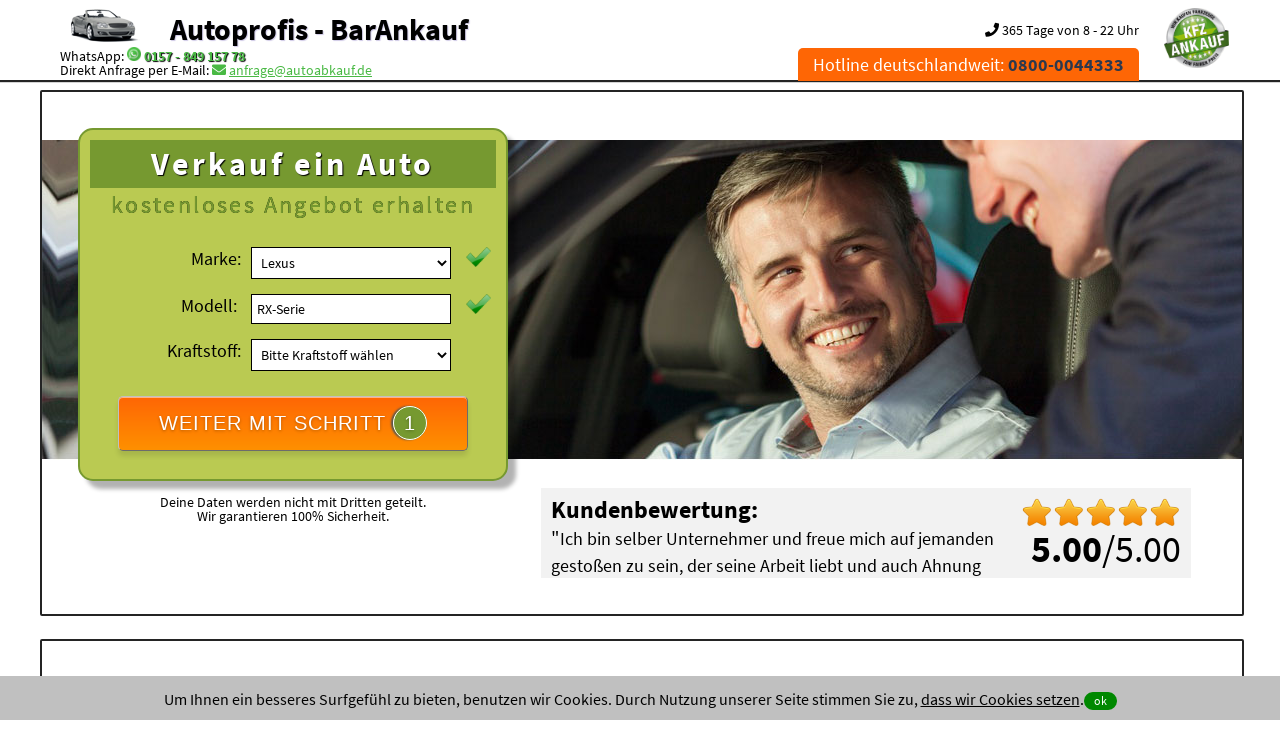

--- FILE ---
content_type: text/html; charset=utf-8
request_url: http://www.autoprofis-barankauf.de/marke/lexus/modell/rx-serie/
body_size: 13988
content:
<!DOCTYPE HTML><html xmlns="http://www.w3.org/1999/xhtml" lang="de" xml:lang="de"><head><title>Lexus RX-Serie BARANKAUF. AutoProfi BARANKAUF! &#x1F698; Wir kaufen alle Lexus RX-Serie . Wir kaufen Deinen Lexus RX-Serie - Sofort Bargeld</title><base href="http://www.autoprofis-barankauf.de/" /><meta http-equiv="content-type" content="text/html;charset=utf-8"><meta name="robots" content="index, follow" ><meta name="description" content="Du möchtest Deinen Lexus RX-Serie verkaufen? Wir machen Dir unser bestes Angebot und Du erhälst sofort Bargeld. AutoProfi BARANKAUF" /><meta name="keywords" content="Auto, Wir kaufen Autos mit Abholung, Ankauf, Fahrzeugankauf, Auto Ankauf Mobil, Auto verkaufen, mobil, Autoankauf, wir kaufen dein Auto mit Abholung, Wir kaufen dein Auto mit Schaden, Wir kaufen dein Auto Motorschaden, Wir kaufen dein Auto ohne TÜV, PKW-Ankauf, Autoexport, Gebrauchtwagenankauf, Auto sofort verkaufen, Auto mit Schaden verkaufen, Auto mit Mängel verkaufen, Auto defekt verkaufen, KFZ-Ankauf, " /><meta name="author" content="Sul" /><meta name="theme-color" content="#ffffff"><meta name="format-detection" content="telephone=no" /><link href="http://www.autoprofis-barankauf.de/humans.txt" rel="author" type="text/plain" /><link rel="manifest" href="http://www.autoprofis-barankauf.de/manifest.json"><link href="http://www.autoprofis-barankauf.de/css/css.css" rel="stylesheet" type="text/css" media="all" /><link href="http://www.autoprofis-barankauf.de/css/p.css" rel="stylesheet" type="text/css" media="print" /><script src="http://www.autoprofis-barankauf.de/js/jquery.min.js"></script><script src="http://www.autoprofis-barankauf.de/js/jquery-ui.min.js"></script><script src="http://www.autoprofis-barankauf.de/js/main.min.js"></script><link href="http://www.autoprofis-barankauf.de/favicon.ico" rel="shortcut icon" type="image/vnd.microsoft.icon" /><link href="http://www.autoprofis-barankauf.de/favicon.ico" rel="shortcut icon" type="image/x-icon" /><link rel="apple-touch-icon" href="http://www.autoprofis-barankauf.de/img/apple/apple-touch-icon.png"><link rel="apple-touch-icon" sizes="180x180" href="http://www.autoprofis-barankauf.de/img/apple/apple-touch-icon_180.png"><link rel="apple-touch-icon" sizes="167x167" href="http://www.autoprofis-barankauf.de/img/apple/apple-touch-icon_167.png"><link rel="apple-touch-icon" sizes="152x152" href="http://www.autoprofis-barankauf.de/img/apple/apple-touch-icon_152.png"><link rel="apple-touch-icon" sizes="120x120" href="http://www.autoprofis-barankauf.de/img/apple/apple-touch-icon_120.png"><link rel="apple-touch-icon" sizes="87x87" href="http://www.autoprofis-barankauf.de/img/apple/apple-touch-icon_87.png"><link rel="apple-touch-icon" sizes="80x80" href="http://www.autoprofis-barankauf.de/img/apple/apple-touch-icon_80.png"><link rel="apple-touch-icon" sizes="58x58" href="http://www.autoprofis-barankauf.de/img/apple/apple-touch-icon_58.png"><meta property="og:title" content="Lexus RX-Serie BARANKAUF. AutoProfi BARANKAUF! &#x1F698; Wir kaufen alle Lexus RX-Serie . Wir kaufen Deinen Lexus RX-Serie - Sofort Bargeld" /><meta property="og:type" content="website" /><meta property="og:url" content="http://www.autoprofis-barankauf.de/" /><meta property="og:image" content="http://www.autoprofis-barankauf.de/img/og/autoprofis-barankauf.png" /><meta property="og:image:width" content="200" /><meta property="og:image:height" content="200" /><meta property="og:site_name" content="Lexus RX-Serie BARANKAUF. AutoProfi BARANKAUF! &#x1F698; Wir kaufen alle Lexus RX-Serie . Wir kaufen Deinen Lexus RX-Serie - Sofort Bargeld" /><meta property="og:description" content="Du möchtest Deinen Lexus RX-Serie verkaufen? Wir machen Dir unser bestes Angebot und Du erhälst sofort Bargeld. AutoProfi BARANKAUF" /><meta name="viewport" content="width=device-width, initial-scale=1.0"></head><body><noscript><div class="no_javascriptscript">Aktivieren Sie bitte in den Browsereinstellungen JavaScript!</div></noscript><header><div id="header"><span id="top"></span><div class="wrapper"><div id="logo"><a href="http://www.autoprofis-barankauf.de/"><img src="http://www.autoprofis-barankauf.de/img/auto.png" width="100" height="57" class="logoimg" alt="Autoprofis - BarAnkauf" title="Autoprofis - BarAnkauf"></a><div class="h1"><a href="http://www.autoprofis-barankauf.de/" >Autoprofis - BarAnkauf</a></div><div class="margin_left_20 font_70 _font">WhatsApp: <a href="https://api.whatsapp.com/send?phone=49015784915778&amp;text=Guten%20Tag%2C%20ich%20m%C3%B6chte%20mein%20Auto%20verkaufen%20und%20biete%20Ihnen" class="chat_link whatsapp_link" rel="nofollow" title="WhatsApp: 0157 - 849 157 78"><img src="http://www.autoprofis-barankauf.de/img/social/mess_whatsapp.png" width="256" height="256" alt="Auto verkaufen per WhatsApp: 0157 - 849 157 78" title="WhatsApp: 0157 - 849 157 78" style="width:14px; height:auto;"></a> <a href="https://api.whatsapp.com/send?phone=49015784915778&amp;text=Guten%20Tag%2C%20ich%20m%C3%B6chte%20mein%20Auto%20verkaufen%20und%20biete%20Ihnen" class="chat_link whatsapp_link" rel="nofollow" title="WhatsApp: 0157 - 849 157 78"style="font-weight: bold;text-shadow: 1px 1px 1px #000000;">0157 - 849 157 78</a><br><span class="_font">Direkt Anfrage per E-Mail: <i class="fa fa-envelope anfrage_email" title="Direkt Anfrage per E-Mail"></i> <a href="javascript:linkTo_UnCryptMailto('nbjmup;bogsbhfAbvupbclbvg/ef');" class="anfrage_email">anfrage@autoabkauf.de</a></span></div></div><img src="http://www.autoprofis-barankauf.de/img/kfz-ankauf.png" width="329" height="303" class="logoimg1" alt="KFZ Ankauf" title="AutoProfi Barankauf - sofort Abmeldung - sofort Bargeld" ><div id="header_right"><div class="font_70 opening_time"><br><i class="fa fa-phone" title="Anrufen und Auto verkaufen: 0800-0044333"></i> 365 Tage von 8 - 22 Uhr</div><div id="menu"><nav><ul> <li><a href="tel://08000044333" >Hotline deutschlandweit: <strong class="user_phone">0800-0044333</strong></a></li> <li class="messanger_inside_img_li"><a href="https://api.whatsapp.com/send?phone=49015784915778&amp;text=Guten%20Tag%2C%20ich%20m%C3%B6chte%20mein%20Auto%20verkaufen%20und%20biete%20Ihnen" class="chat_link whatsapp_link" rel="nofollow" title="WhatsApp: 0157 - 849 157 78"><img src="http://www.autoprofis-barankauf.de/img/social/mess_whatsapp.png" width="256" height="256" alt="Auto verkaufen per WhatsApp: 0157 - 849 157 78" title="WhatsApp: 0157 - 849 157 78" class="messanger_hidden_img" ></a><a href="tg://resolve?domain=Autoankauf" class="chat_link telegram_link" rel="nofollow" title="Telegram: 0157 - 849 157 78"><img src="http://www.autoprofis-barankauf.de/img/social/mess_tg.png" width="256" height="256" alt="Auto verkaufen per Telegram: 0157 - 849 157 78" title="Telegram: 0157 - 849 157 78" class="messanger_hidden_img" ></a><a href="viber://add?number=015784915778" class="chat_link viber_link" rel="nofollow" title="Viber: 0157 - 849 157 78"><img src="http://www.autoprofis-barankauf.de/img/social/mess_viber.png" width="256"	height="256" alt="Viber Chat starten" title="Viber Chat starten" class="messanger_hidden_img" ></a></li></ul></nav></div></div></div></div></header><main><section><div class="wrapper "><div class="container"><div class="content_one img_bg img_bg01 startform_content"><div class="two-steps"><div class="column2 sidebar display_center"><div class="startform"> <h1>Verkauf ein Auto</h1><h2><span class="">kostenloses</span> Angebot erhalten</h2><form method="post" action="https://www.wirkaufenallekfz.de/formular/#formular"><div class="sell_form sell_form1 label_fix"> <div class="block"> <label for="producer" class="select">Marke:</label><select name="producer" id="producer" data-id="producer" class="select_field"><option value="" disabled selected hidden>Bitte Marke wählen</option> <option value="Audi">Audi</option><option value="BMW">BMW</option><option value="Mercedes-Benz">Mercedes-Benz</option><option value="Opel">Opel</option><option value="Toyota">Toyota</option><option value="VW">VW</option><option value="" disabled>--------</option><optgroup label="A"><option value="Abarth">Abarth</option><option value="AC">AC</option><option value="Acura">Acura</option><option value="Aiways">Aiways</option><option value="Aixam">Aixam</option><option value="Alfa Romeo">Alfa Romeo</option><option value="Alpina">Alpina</option><option value="Alpine">Alpine</option><option value="Artega">Artega</option><option value="Asia Motors">Asia Motors</option><option value="Aston Martin">Aston Martin</option><option value="Audi">Audi</option><option value="Austin">Austin</option><option value="Austin Healey">Austin Healey</option></optgroup><optgroup label="B"><option value="BAIC">BAIC</option><option value="Barkas">Barkas</option><option value="Bentley">Bentley</option><option value="Bitter">Bitter</option><option value="BMW">BMW</option><option value="BMW Alpina">BMW Alpina</option><option value="Borgward">Borgward</option><option value="Brilliance">Brilliance</option><option value="Bristol">Bristol</option><option value="Bugatti">Bugatti</option><option value="Buick">Buick</option><option value="BYD">BYD</option></optgroup><optgroup label="C"><option value="Cadillac">Cadillac</option><option value="Callaway">Callaway</option><option value="Casalini">Casalini</option><option value="Caterham">Caterham</option><option value="Chatenet">Chatenet</option><option value="Chevrolet">Chevrolet</option><option value="Chrysler">Chrysler</option><option value="Citroen">Citroen</option><option value="CityEL">CityEL</option><option value="Cobra">Cobra</option><option value="Corvette">Corvette</option><option value="Cupra">Cupra</option></optgroup><optgroup label="D"><option value="Dacia">Dacia</option><option value="Daewoo">Daewoo</option><option value="Daihatsu">Daihatsu</option><option value="DeTomaso">DeTomaso</option><option value="DFSK">DFSK</option><option value="Dodge">Dodge</option><option value="Donkervoort">Donkervoort</option><option value="DS Automobiles">DS Automobiles</option></optgroup><optgroup label="E"><option value="e.GO">e.GO</option><option value="Elaris">Elaris</option></optgroup><optgroup label="F"><option value="Ferrari">Ferrari</option><option value="Fiat">Fiat</option><option value="Fisker">Fisker</option><option value="Ford">Ford</option></optgroup><optgroup label="G"><option value="GAC Gonow">GAC Gonow</option><option value="Gemballa">Gemballa</option><option value="Genesis">Genesis</option><option value="GMC">GMC</option><option value="Grecav">Grecav</option><option value="GWM">GWM</option></optgroup><optgroup label="H"><option value="Hamann">Hamann</option><option value="Holden">Holden</option><option value="Honda">Honda</option><option value="Hummer">Hummer</option><option value="Hyundai">Hyundai</option></optgroup><optgroup label="I"><option value="INEOS">INEOS</option><option value="Infiniti">Infiniti</option><option value="Iran Khodro">Iran Khodro</option><option value="Isdera">Isdera</option><option value="Isuzu">Isuzu</option><option value="Iveco">Iveco</option></optgroup><optgroup label="J"><option value="JAC">JAC</option><option value="Jaguar">Jaguar</option><option value="Jeep">Jeep</option></optgroup><optgroup label="K"><option value="Kia">Kia</option><option value="Koenigsegg">Koenigsegg</option><option value="KTM">KTM</option></optgroup><optgroup label="L"><option value="Lada">Lada</option><option value="Lamborghini">Lamborghini</option><option value="Lancia">Lancia</option><option value="Land-Rover">Land-Rover</option><option value="Landwind">Landwind</option><option value="LEVC">LEVC</option><option value="Lexus" selected="selected">Lexus</option><option value="Ligier">Ligier</option><option value="Lincoln">Lincoln</option><option value="Lotus">Lotus</option><option value="LTI">LTI</option><option value="Lynk Co">Lynk Co</option></optgroup><optgroup label="M"><option value="Mahindra">Mahindra</option><option value="Marcos">Marcos</option><option value="Maruti">Maruti</option><option value="Maserati">Maserati</option><option value="Maxus">Maxus</option><option value="Maybach">Maybach</option><option value="Mazda">Mazda</option><option value="McLaren">McLaren</option><option value="Mercedes-Benz">Mercedes-Benz</option><option value="Mercury">Mercury</option><option value="MG">MG</option><option value="Microcar">Microcar</option><option value="Microlino">Microlino</option><option value="MINI">MINI</option><option value="Mitsubishi">Mitsubishi</option><option value="Morgan">Morgan</option></optgroup><optgroup label="N"><option value="Nio">Nio</option><option value="Nissan">Nissan</option><option value="NSU">NSU</option></optgroup><optgroup label="O"><option value="Oldsmobile">Oldsmobile</option><option value="Opel">Opel</option><option value="Ora">Ora</option></optgroup><optgroup label="P"><option value="Peugeot">Peugeot</option><option value="Piaggio">Piaggio</option><option value="Plymouth">Plymouth</option><option value="Polestar">Polestar</option><option value="Pontiac">Pontiac</option><option value="Porsche">Porsche</option><option value="Proton">Proton</option></optgroup><optgroup label="R"><option value="Renault">Renault</option><option value="Rolls-Royce">Rolls-Royce</option><option value="Rover">Rover</option><option value="RUF">RUF</option></optgroup><optgroup label="S"><option value="Saab">Saab</option><option value="Santana">Santana</option><option value="Seat">Seat</option><option value="Skoda">Skoda</option><option value="smart">smart</option><option value="speedART">speedART</option><option value="Spyker">Spyker</option><option value="SsangYong">SsangYong</option><option value="Subaru">Subaru</option><option value="Suzuki">Suzuki</option><option value="SWM">SWM</option></optgroup><optgroup label="T"><option value="Talbot">Talbot</option><option value="Tata">Tata</option><option value="TECHART">TECHART</option><option value="Tesla">Tesla</option><option value="Toyota">Toyota</option><option value="Trabant">Trabant</option><option value="Triumph">Triumph</option><option value="TVR">TVR</option></optgroup><optgroup label="V"><option value="Vauxhall">Vauxhall</option><option value="Vinfast">Vinfast</option><option value="Volvo">Volvo</option><option value="VW">VW</option></optgroup><optgroup label="W"><option value="Wartburg">Wartburg</option><option value="Westfield">Westfield</option><option value="Wiesmann">Wiesmann</option></optgroup><optgroup label="X"><option value="XEV">XEV</option></optgroup><optgroup label="Z"><option value="Zastava">Zastava</option><option value="Zhidou">Zhidou</option></optgroup></select><div class="ok_field" id="ok_field_1"><img src="http://www.autoprofis-barankauf.de/img/ok.png" width="128" height="100" alt="ok verkaufen" class="ok_field_img"></div> </div> <div class="block"> <label for="modell">Modell:</label> <input type="text" name="modell" placeholder="Bitte Modell eintippen" id="modell" value="RX-Serie" style="width:188px;"><div class="ok_field" id="ok_field_2"><img src="http://www.autoprofis-barankauf.de/img/ok.png" width="128" height="100" alt="ok verkaufen" class="ok_field_img"></div> </div> <div class="block"><label for="fuel" class="select">Kraftstoff:</label><select name="fuel" id="fuel" data-id="fuel" class="select_field"><option value="" disabled selected hidden>Bitte Kraftstoff wählen</option> <option value="Autogas (LPG)">Autogas (LPG)</option><option value="Benzin">Benzin</option><option value="Brennstoffzelle">Brennstoffzelle</option><option value="Diesel">Diesel</option><option value="Elektro">Elektro</option><option value="Erdgas (CNG)">Erdgas (CNG)</option><option value="Hybrid Benzin">Hybrid Benzin</option><option value="Hybrid Diesel">Hybrid Diesel</option><option value="Wasserstoff">Wasserstoff</option></select><div class="ok_field" id="ok_field_fuel"></div></div><input type="hidden" name="standort" id="standort" value=""><input type="hidden" value="www.autoprofis-barankauf.de" id="ref" name="ref"> <div class="display_center"><button type="submit" class="button_submit" id="submit_button1" title="Auto verkaufen">WEITER MIT SCHRITT <span id="button_info"><span class="three-steps_h3_emu">1</span></span></button> </div></div> </form> </div> <div class="font_70"><br>Deine Daten werden nicht mit Dritten geteilt.<br>Wir garantieren 100% Sicherheit.</div></div><div class="column2 post"><div class="rating"><div class="float_right display_right"><img src="http://www.autoprofis-barankauf.de/img/stars/star_full_48.png" width="48" height="48" class="star_img" alt="Stern"><img src="http://www.autoprofis-barankauf.de/img/stars/star_full_48.png" width="48" height="48" class="star_img" alt="Stern"><img src="http://www.autoprofis-barankauf.de/img/stars/star_full_48.png" width="48" height="48" class="star_img" alt="Stern"><img src="http://www.autoprofis-barankauf.de/img/stars/star_full_48.png" width="48" height="48" class="star_img" alt="Stern"><img src="http://www.autoprofis-barankauf.de/img/stars/star_full_48.png" width="48" height="48" class="star_img" alt="Stern"><br><div class="rating_numbers_block"><strong>5.00</strong>/5.00</div><br></div><span class="ub">Kundenbewertung:</span><div class="rating_text">"<span class="rating_quote">Ich bin selber Unternehmer und freue mich auf jemanden gestoßen zu sein, der seine Arbeit liebt und auch Ahnung hat!</span>" <div class="rating_user">Breuer aus Köln Pulheim (<strong>BMW Motorschaden</strong>)</div></div></div></div></div></div></div></div></section><section><div class="wrapper "><div class="container"><div class="content_one white_bg"><h2 class="display_center">In <strong>drei Schritten</strong> verkaufst Du Dein Auto zum Höchstpreis!</h2><div class="threeColumns"><div class="oneColumn three-steps oneColumn_bewertung animation-element1 bounce-up1"><h3 title="Fahrzeug bewerten lassen">1</h3><div class="text_blocker"><strong><span class="_font">Fahrzeugbewertung...</span><br>Erzähle uns unverbindlich von deinem Lexus RX-Serie!</strong> Nutze dazu entweder unser <a href="https://www.wirkaufenallekfz.de/formular/">Auto Ankauf Formular</a>, oder kontaktiere uns bequem per <a href="https://api.whatsapp.com/send?phone=49015784915778&amp;text=Guten%20Tag%2C%20ich%20m%C3%B6chte%20mein%20Auto%20verkaufen%20und%20biete%20Ihnen" class="chat_link whatsapp_link" rel="nofollow" title="WhatsApp: 0157 - 849 157 78"><img src="http://www.autoprofis-barankauf.de/img/social/mess_whatsapp.png" width="256" height="256" alt="Auto verkaufen per WhatsApp: 0157 - 849 157 78" title="WhatsApp: 0157 - 849 157 78" style="width:14px; height:auto;"></a> <a href="https://api.whatsapp.com/send?phone=49015784915778&amp;text=Guten%20Tag%2C%20ich%20m%C3%B6chte%20mein%20Auto%20verkaufen%20und%20biete%20Ihnen" class="chat_link whatsapp_link" rel="nofollow" title="WhatsApp: 0157 - 849 157 78">WhatsApp</a>!</div></div><div class="oneColumn three-steps oneColumn_offer animation-element1 bounce-up1"><h3 title="Auto Ankauf Angebot erhalten">2</h3><div class="text_blocker"><strong><span class="_font">Auto Ankauf Angebot...</span><br>Unser Angebot kommt in wenigen Stunden</strong>.	Unser geschultes Fachpersonal bewertet deinen Lexus RX-Serie und macht Dir das beste Angebot für den Kauf inkl. Abholung und Abmeldung deines Autos.</div></div><div class="oneColumn columnlast three-steps oneColumn_abholung animation-element1 bounce-up1"><h3 title="Auto verkauft!">3</h3><div class="text_blocker"><strong><span class="_font">Sind wir uns einig?...</span><br>Wir vereinbaren einen Termin zur Abholung von deinem Lexus RX-Serie.</strong><br>Du erhälst das Bargeld zum vereinbarten Abholtermin.	Auch kurzfristig innerhalb weniger Stunden möglich!</div></div></div></div></div></div></section><section><div class="wrapper "><div class="container"><div class="content_one white_bg"><div class="content_two clearfix"><h2>Wer kauft mein Auto? Wir kaufen jedes Auto in Deutschland!</h2><strong>AUTOANKAUF in Deutschland</strong><br>Beim Fahrzeugverkauf brauchst Du einen Geschäftspartner, der dir neben einem guten Preis auch Vertrauen sowie Erfahrung bietet, und eine schnelle und absolut zuverlässige Abwicklung des Autoverkaufes gewährleistet.<br>Wir sind spezialisiert auf dem Gebrauchtwagen-Markt in Deutschland. Wir haben unser Unternehmen so konzipiert, dass jedes Bundesland mit unseren Abholteams abgedeckt ist und in jeder Region eine <strong>Abholung innerhalb von 24 Stunden</strong> möglich ist.<br><br>Dabei kommt es nicht auf den Kilometerstand, das Alter oder den Zustand des Fahrzeugs an. Nimm <a href="https://www.wirkaufenallekfz.de/formular/">Kontakt</a> zu uns auf, wir machen Dir gerne ein unverbindliches Angebot.<br><br><div class="insinde_img_box display_center"><br><a href="https://www.wirkaufenallekfz.de/formular/" ><img src="http://www.autoprofis-barankauf.de/img/sofort-bargeld.jpg" alt="Sofort Bargeld" title="sofort-bargeld" width="426" height="282"></a><br><a href="https://www.wirkaufenallekfz.de/formular/">Lexus RX-Serie jetzt kostenlos anbieten!</a><br><br></div><br><strong>Hast Du einen PKW zu verkaufen? </strong>Dann sind wir der richtige Ansprechpartner dafür. Wir kaufen Deinen Lexus RX-Serie, ganz gleich, in welchem Zustand es ist. Jedes Auto wird angenommen und das für alle Bundesländer. Du <a href="https://www.wirkaufenallekfz.de/formular/#formular">kontaktierst</a> uns und schon kannst Du dich über die Abholung innerhalb von 24 Stunden freuen. Für Dich bedeutet dies, Du hast einen schnellen Abnehmer und musst dir nicht länger Gedanken darüber machen, wann der Lexus RX-Serie endlich verkauft werden kann. Wir kaufen dein Auto und bieten Dir bei der Abholung sofort Bargeld. Erspare Dir viele Inserate, viele Vorführtermine, wir nehmen alle PKWs, ob nun mit Motorschaden, ohne TÜV oder anderes. Wir sind im gesamten Bundesgebieten tätig und holen den Wagen einfach ab, bequemer wirst Du deinen Wagen nicht verkaufen können. Dazu wird der Wagen schon nach spätestens 24 Stunden geholt, mehr kann man sich wohl nicht wünschen.<br><br>Bundesweiter Autoankauf - innerhalb von 24 Stunden - Wir kaufen Ihr Auto in Deutschland<br><div class="display_left"><a href="https://www.wirkaufenallekfz.de/formular/#formular" class="button">Auto unverbindlich anbieten!<img src="http://www.autoprofis-barankauf.de/img/ok.png" width="128" height="100" class="button_img" alt="ok verkaufen"></a></div></div></div></div></div></section><section><div class="wrapper white_bg"><div class="container"><div class="content_one white_bg"><div class="content_two clearfix"><h2>Gebrauchtwagen, die wir kaufen</h2><strong>ABHOLUNG INNERHALB EINES TAGES, DEUTSCHLANDWEIT, </strong><br><br><div class="no_display_on_mobile"><ul class="link_liste"><li><span class="letter_help">A</span></li><li><a href="http://www.autoprofis-barankauf.de/marke/abarth/" title="Wir kaufen Abarth"><strong>Abarth</strong> verkaufen</a></li><li><a href="http://www.autoprofis-barankauf.de/marke/ac/" title="Wir kaufen AC"><strong>AC</strong> verkaufen</a></li><li><a href="http://www.autoprofis-barankauf.de/marke/acura/" title="Wir kaufen Acura"><strong>Acura</strong> verkaufen</a></li><li><a href="http://www.autoprofis-barankauf.de/marke/aiways/" title="Wir kaufen Aiways"><strong>Aiways</strong> verkaufen</a></li><li><a href="http://www.autoprofis-barankauf.de/marke/aixam/" title="Wir kaufen Aixam"><strong>Aixam</strong> verkaufen</a></li><li><a href="http://www.autoprofis-barankauf.de/marke/alfa-romeo/" title="Wir kaufen Alfa Romeo"><strong>Alfa Romeo</strong> verkaufen</a></li><li><a href="http://www.autoprofis-barankauf.de/marke/alpina/" title="Wir kaufen Alpina"><strong>Alpina</strong> verkaufen</a></li><li><a href="http://www.autoprofis-barankauf.de/marke/alpine/" title="Wir kaufen Alpine"><strong>Alpine</strong> verkaufen</a></li><li><a href="http://www.autoprofis-barankauf.de/marke/artega/" title="Wir kaufen Artega"><strong>Artega</strong> verkaufen</a></li><li><a href="http://www.autoprofis-barankauf.de/marke/asia-motors/" title="Wir kaufen Asia Motors"><strong>Asia Motors</strong> verkaufen</a></li><li><a href="http://www.autoprofis-barankauf.de/marke/aston-martin/" title="Wir kaufen Aston Martin"><strong>Aston Martin</strong> verkaufen</a></li><li><a href="http://www.autoprofis-barankauf.de/marke/audi/" title="Wir kaufen Audi"><strong>Audi</strong> verkaufen</a></li><li><a href="http://www.autoprofis-barankauf.de/marke/austin/" title="Wir kaufen Austin"><strong>Austin</strong> verkaufen</a></li><li><a href="http://www.autoprofis-barankauf.de/marke/austin-healey/" title="Wir kaufen Austin Healey"><strong>Austin Healey</strong> verkaufen</a></li><li><span class="letter_help">B</span></li><li><a href="http://www.autoprofis-barankauf.de/marke/baic/" title="Wir kaufen BAIC"><strong>BAIC</strong> verkaufen</a></li><li><a href="http://www.autoprofis-barankauf.de/marke/barkas/" title="Wir kaufen Barkas"><strong>Barkas</strong> verkaufen</a></li><li><a href="http://www.autoprofis-barankauf.de/marke/bentley/" title="Wir kaufen Bentley"><strong>Bentley</strong> verkaufen</a></li><li><a href="http://www.autoprofis-barankauf.de/marke/bitter/" title="Wir kaufen Bitter"><strong>Bitter</strong> verkaufen</a></li><li><a href="http://www.autoprofis-barankauf.de/marke/bmw/" title="Wir kaufen BMW"><strong>BMW</strong> verkaufen</a></li><li><a href="http://www.autoprofis-barankauf.de/marke/bmw-alpina/" title="Wir kaufen BMW Alpina"><strong>BMW Alpina</strong> verkaufen</a></li><li><a href="http://www.autoprofis-barankauf.de/marke/borgward/" title="Wir kaufen Borgward"><strong>Borgward</strong> verkaufen</a></li><li><a href="http://www.autoprofis-barankauf.de/marke/brilliance/" title="Wir kaufen Brilliance"><strong>Brilliance</strong> verkaufen</a></li><li><a href="http://www.autoprofis-barankauf.de/marke/bristol/" title="Wir kaufen Bristol"><strong>Bristol</strong> verkaufen</a></li><li><a href="http://www.autoprofis-barankauf.de/marke/bugatti/" title="Wir kaufen Bugatti"><strong>Bugatti</strong> verkaufen</a></li><li><a href="http://www.autoprofis-barankauf.de/marke/buick/" title="Wir kaufen Buick"><strong>Buick</strong> verkaufen</a></li><li><a href="http://www.autoprofis-barankauf.de/marke/byd/" title="Wir kaufen BYD"><strong>BYD</strong> verkaufen</a></li><li><span class="letter_help">C</span></li><li><a href="http://www.autoprofis-barankauf.de/marke/cadillac/" title="Wir kaufen Cadillac"><strong>Cadillac</strong> verkaufen</a></li><li><a href="http://www.autoprofis-barankauf.de/marke/callaway/" title="Wir kaufen Callaway"><strong>Callaway</strong> verkaufen</a></li><li><a href="http://www.autoprofis-barankauf.de/marke/casalini/" title="Wir kaufen Casalini"><strong>Casalini</strong> verkaufen</a></li><li><a href="http://www.autoprofis-barankauf.de/marke/caterham/" title="Wir kaufen Caterham"><strong>Caterham</strong> verkaufen</a></li><li><a href="http://www.autoprofis-barankauf.de/marke/chatenet/" title="Wir kaufen Chatenet"><strong>Chatenet</strong> verkaufen</a></li><li><a href="http://www.autoprofis-barankauf.de/marke/chevrolet/" title="Wir kaufen Chevrolet"><strong>Chevrolet</strong> verkaufen</a></li><li><a href="http://www.autoprofis-barankauf.de/marke/chrysler/" title="Wir kaufen Chrysler"><strong>Chrysler</strong> verkaufen</a></li><li><a href="http://www.autoprofis-barankauf.de/marke/citroen/" title="Wir kaufen Citroen"><strong>Citroen</strong> verkaufen</a></li><li><a href="http://www.autoprofis-barankauf.de/marke/cityel/" title="Wir kaufen CityEL"><strong>CityEL</strong> verkaufen</a></li><li><a href="http://www.autoprofis-barankauf.de/marke/cobra/" title="Wir kaufen Cobra"><strong>Cobra</strong> verkaufen</a></li><li><a href="http://www.autoprofis-barankauf.de/marke/corvette/" title="Wir kaufen Corvette"><strong>Corvette</strong> verkaufen</a></li><li><a href="http://www.autoprofis-barankauf.de/marke/cupra/" title="Wir kaufen Cupra"><strong>Cupra</strong> verkaufen</a></li><li><span class="letter_help">D</span></li><li><a href="http://www.autoprofis-barankauf.de/marke/dacia/" title="Wir kaufen Dacia"><strong>Dacia</strong> verkaufen</a></li><li><a href="http://www.autoprofis-barankauf.de/marke/daewoo/" title="Wir kaufen Daewoo"><strong>Daewoo</strong> verkaufen</a></li><li><a href="http://www.autoprofis-barankauf.de/marke/daihatsu/" title="Wir kaufen Daihatsu"><strong>Daihatsu</strong> verkaufen</a></li><li><a href="http://www.autoprofis-barankauf.de/marke/detomaso/" title="Wir kaufen DeTomaso"><strong>DeTomaso</strong> verkaufen</a></li><li><a href="http://www.autoprofis-barankauf.de/marke/dfsk/" title="Wir kaufen DFSK"><strong>DFSK</strong> verkaufen</a></li><li><a href="http://www.autoprofis-barankauf.de/marke/dodge/" title="Wir kaufen Dodge"><strong>Dodge</strong> verkaufen</a></li><li><a href="http://www.autoprofis-barankauf.de/marke/donkervoort/" title="Wir kaufen Donkervoort"><strong>Donkervoort</strong> verkaufen</a></li><li><a href="http://www.autoprofis-barankauf.de/marke/ds-automobiles/" title="Wir kaufen DS Automobiles"><strong>DS Automobiles</strong> verkaufen</a></li><li><span class="letter_help">E</span></li><li><a href="http://www.autoprofis-barankauf.de/marke/ego/" title="Wir kaufen e.GO"><strong>e.GO</strong> verkaufen</a></li><li><a href="http://www.autoprofis-barankauf.de/marke/elaris/" title="Wir kaufen Elaris"><strong>Elaris</strong> verkaufen</a></li><li><span class="letter_help">F</span></li><li><a href="http://www.autoprofis-barankauf.de/marke/ferrari/" title="Wir kaufen Ferrari"><strong>Ferrari</strong> verkaufen</a></li><li><a href="http://www.autoprofis-barankauf.de/marke/fiat/" title="Wir kaufen Fiat"><strong>Fiat</strong> verkaufen</a></li><li><a href="http://www.autoprofis-barankauf.de/marke/fisker/" title="Wir kaufen Fisker"><strong>Fisker</strong> verkaufen</a></li><li><a href="http://www.autoprofis-barankauf.de/marke/ford/" title="Wir kaufen Ford"><strong>Ford</strong> verkaufen</a></li><li><span class="letter_help">G</span></li><li><a href="http://www.autoprofis-barankauf.de/marke/gac-gonow/" title="Wir kaufen GAC Gonow"><strong>GAC Gonow</strong> verkaufen</a></li><li><a href="http://www.autoprofis-barankauf.de/marke/gemballa/" title="Wir kaufen Gemballa"><strong>Gemballa</strong> verkaufen</a></li><li><a href="http://www.autoprofis-barankauf.de/marke/genesis/" title="Wir kaufen Genesis"><strong>Genesis</strong> verkaufen</a></li><li><a href="http://www.autoprofis-barankauf.de/marke/gmc/" title="Wir kaufen GMC"><strong>GMC</strong> verkaufen</a></li><li><a href="http://www.autoprofis-barankauf.de/marke/grecav/" title="Wir kaufen Grecav"><strong>Grecav</strong> verkaufen</a></li><li><a href="http://www.autoprofis-barankauf.de/marke/gwm/" title="Wir kaufen GWM"><strong>GWM</strong> verkaufen</a></li><li><span class="letter_help">H</span></li><li><a href="http://www.autoprofis-barankauf.de/marke/hamann/" title="Wir kaufen Hamann"><strong>Hamann</strong> verkaufen</a></li><li><a href="http://www.autoprofis-barankauf.de/marke/holden/" title="Wir kaufen Holden"><strong>Holden</strong> verkaufen</a></li><li><a href="http://www.autoprofis-barankauf.de/marke/honda/" title="Wir kaufen Honda"><strong>Honda</strong> verkaufen</a></li><li><a href="http://www.autoprofis-barankauf.de/marke/hummer/" title="Wir kaufen Hummer"><strong>Hummer</strong> verkaufen</a></li><li><a href="http://www.autoprofis-barankauf.de/marke/hyundai/" title="Wir kaufen Hyundai"><strong>Hyundai</strong> verkaufen</a></li><li><span class="letter_help">I</span></li><li><a href="http://www.autoprofis-barankauf.de/marke/ineos/" title="Wir kaufen INEOS"><strong>INEOS</strong> verkaufen</a></li><li><a href="http://www.autoprofis-barankauf.de/marke/infiniti/" title="Wir kaufen Infiniti"><strong>Infiniti</strong> verkaufen</a></li><li><a href="http://www.autoprofis-barankauf.de/marke/iran-khodro/" title="Wir kaufen Iran Khodro"><strong>Iran Khodro</strong> verkaufen</a></li><li><a href="http://www.autoprofis-barankauf.de/marke/isdera/" title="Wir kaufen Isdera"><strong>Isdera</strong> verkaufen</a></li><li><a href="http://www.autoprofis-barankauf.de/marke/isuzu/" title="Wir kaufen Isuzu"><strong>Isuzu</strong> verkaufen</a></li><li><a href="http://www.autoprofis-barankauf.de/marke/iveco/" title="Wir kaufen Iveco"><strong>Iveco</strong> verkaufen</a></li><li><span class="letter_help">J</span></li><li><a href="http://www.autoprofis-barankauf.de/marke/jac/" title="Wir kaufen JAC"><strong>JAC</strong> verkaufen</a></li><li><a href="http://www.autoprofis-barankauf.de/marke/jaguar/" title="Wir kaufen Jaguar"><strong>Jaguar</strong> verkaufen</a></li><li><a href="http://www.autoprofis-barankauf.de/marke/jeep/" title="Wir kaufen Jeep"><strong>Jeep</strong> verkaufen</a></li><li><span class="letter_help">K</span></li><li><a href="http://www.autoprofis-barankauf.de/marke/kia/" title="Wir kaufen Kia"><strong>Kia</strong> verkaufen</a></li><li><a href="http://www.autoprofis-barankauf.de/marke/koenigsegg/" title="Wir kaufen Koenigsegg"><strong>Koenigsegg</strong> verkaufen</a></li><li><a href="http://www.autoprofis-barankauf.de/marke/ktm/" title="Wir kaufen KTM"><strong>KTM</strong> verkaufen</a></li><li><span class="letter_help">L</span></li><li><a href="http://www.autoprofis-barankauf.de/marke/lada/" title="Wir kaufen Lada"><strong>Lada</strong> verkaufen</a></li><li><a href="http://www.autoprofis-barankauf.de/marke/lamborghini/" title="Wir kaufen Lamborghini"><strong>Lamborghini</strong> verkaufen</a></li><li><a href="http://www.autoprofis-barankauf.de/marke/lancia/" title="Wir kaufen Lancia"><strong>Lancia</strong> verkaufen</a></li><li><a href="http://www.autoprofis-barankauf.de/marke/land-rover/" title="Wir kaufen Land-Rover"><strong>Land-Rover</strong> verkaufen</a></li><li><a href="http://www.autoprofis-barankauf.de/marke/landwind/" title="Wir kaufen Landwind"><strong>Landwind</strong> verkaufen</a></li><li><a href="http://www.autoprofis-barankauf.de/marke/levc/" title="Wir kaufen LEVC"><strong>LEVC</strong> verkaufen</a></li><li><a href="http://www.autoprofis-barankauf.de/marke/lexus/" title="Wir kaufen Lexus"><strong>Lexus</strong> verkaufen</a></li><li><a href="http://www.autoprofis-barankauf.de/marke/ligier/" title="Wir kaufen Ligier"><strong>Ligier</strong> verkaufen</a></li><li><a href="http://www.autoprofis-barankauf.de/marke/lincoln/" title="Wir kaufen Lincoln"><strong>Lincoln</strong> verkaufen</a></li><li><a href="http://www.autoprofis-barankauf.de/marke/lotus/" title="Wir kaufen Lotus"><strong>Lotus</strong> verkaufen</a></li><li><a href="http://www.autoprofis-barankauf.de/marke/lti/" title="Wir kaufen LTI"><strong>LTI</strong> verkaufen</a></li><li><a href="http://www.autoprofis-barankauf.de/marke/lynk-co/" title="Wir kaufen Lynk Co"><strong>Lynk Co</strong> verkaufen</a></li><li><span class="letter_help">M</span></li><li><a href="http://www.autoprofis-barankauf.de/marke/mahindra/" title="Wir kaufen Mahindra"><strong>Mahindra</strong> verkaufen</a></li><li><a href="http://www.autoprofis-barankauf.de/marke/marcos/" title="Wir kaufen Marcos"><strong>Marcos</strong> verkaufen</a></li><li><a href="http://www.autoprofis-barankauf.de/marke/maruti/" title="Wir kaufen Maruti"><strong>Maruti</strong> verkaufen</a></li><li><a href="http://www.autoprofis-barankauf.de/marke/maserati/" title="Wir kaufen Maserati"><strong>Maserati</strong> verkaufen</a></li><li><a href="http://www.autoprofis-barankauf.de/marke/maxus/" title="Wir kaufen Maxus"><strong>Maxus</strong> verkaufen</a></li><li><a href="http://www.autoprofis-barankauf.de/marke/maybach/" title="Wir kaufen Maybach"><strong>Maybach</strong> verkaufen</a></li><li><a href="http://www.autoprofis-barankauf.de/marke/mazda/" title="Wir kaufen Mazda"><strong>Mazda</strong> verkaufen</a></li><li><a href="http://www.autoprofis-barankauf.de/marke/mclaren/" title="Wir kaufen McLaren"><strong>McLaren</strong> verkaufen</a></li><li><a href="http://www.autoprofis-barankauf.de/marke/mercedes-benz/" title="Wir kaufen Mercedes-Benz"><strong>Mercedes-Benz</strong> verkaufen</a></li><li><a href="http://www.autoprofis-barankauf.de/marke/mercury/" title="Wir kaufen Mercury"><strong>Mercury</strong> verkaufen</a></li><li><a href="http://www.autoprofis-barankauf.de/marke/mg/" title="Wir kaufen MG"><strong>MG</strong> verkaufen</a></li><li><a href="http://www.autoprofis-barankauf.de/marke/microcar/" title="Wir kaufen Microcar"><strong>Microcar</strong> verkaufen</a></li><li><a href="http://www.autoprofis-barankauf.de/marke/microlino/" title="Wir kaufen Microlino"><strong>Microlino</strong> verkaufen</a></li><li><a href="http://www.autoprofis-barankauf.de/marke/mini/" title="Wir kaufen MINI"><strong>MINI</strong> verkaufen</a></li><li><a href="http://www.autoprofis-barankauf.de/marke/mitsubishi/" title="Wir kaufen Mitsubishi"><strong>Mitsubishi</strong> verkaufen</a></li><li><a href="http://www.autoprofis-barankauf.de/marke/morgan/" title="Wir kaufen Morgan"><strong>Morgan</strong> verkaufen</a></li><li><span class="letter_help">N</span></li><li><a href="http://www.autoprofis-barankauf.de/marke/nio/" title="Wir kaufen Nio"><strong>Nio</strong> verkaufen</a></li><li><a href="http://www.autoprofis-barankauf.de/marke/nissan/" title="Wir kaufen Nissan"><strong>Nissan</strong> verkaufen</a></li><li><a href="http://www.autoprofis-barankauf.de/marke/nsu/" title="Wir kaufen NSU"><strong>NSU</strong> verkaufen</a></li><li><span class="letter_help">O</span></li><li><a href="http://www.autoprofis-barankauf.de/marke/oldsmobile/" title="Wir kaufen Oldsmobile"><strong>Oldsmobile</strong> verkaufen</a></li><li><a href="http://www.autoprofis-barankauf.de/marke/opel/" title="Wir kaufen Opel"><strong>Opel</strong> verkaufen</a></li><li><a href="http://www.autoprofis-barankauf.de/marke/ora/" title="Wir kaufen Ora"><strong>Ora</strong> verkaufen</a></li><li><span class="letter_help">P</span></li><li><a href="http://www.autoprofis-barankauf.de/marke/peugeot/" title="Wir kaufen Peugeot"><strong>Peugeot</strong> verkaufen</a></li><li><a href="http://www.autoprofis-barankauf.de/marke/piaggio/" title="Wir kaufen Piaggio"><strong>Piaggio</strong> verkaufen</a></li><li><a href="http://www.autoprofis-barankauf.de/marke/plymouth/" title="Wir kaufen Plymouth"><strong>Plymouth</strong> verkaufen</a></li><li><a href="http://www.autoprofis-barankauf.de/marke/polestar/" title="Wir kaufen Polestar"><strong>Polestar</strong> verkaufen</a></li><li><a href="http://www.autoprofis-barankauf.de/marke/pontiac/" title="Wir kaufen Pontiac"><strong>Pontiac</strong> verkaufen</a></li><li><a href="http://www.autoprofis-barankauf.de/marke/porsche/" title="Wir kaufen Porsche"><strong>Porsche</strong> verkaufen</a></li><li><a href="http://www.autoprofis-barankauf.de/marke/proton/" title="Wir kaufen Proton"><strong>Proton</strong> verkaufen</a></li><li><span class="letter_help">R</span></li><li><a href="http://www.autoprofis-barankauf.de/marke/renault/" title="Wir kaufen Renault"><strong>Renault</strong> verkaufen</a></li><li><a href="http://www.autoprofis-barankauf.de/marke/rolls-royce/" title="Wir kaufen Rolls-Royce"><strong>Rolls-Royce</strong> verkaufen</a></li><li><a href="http://www.autoprofis-barankauf.de/marke/rover/" title="Wir kaufen Rover"><strong>Rover</strong> verkaufen</a></li><li><a href="http://www.autoprofis-barankauf.de/marke/ruf/" title="Wir kaufen RUF"><strong>RUF</strong> verkaufen</a></li><li><span class="letter_help">S</span></li><li><a href="http://www.autoprofis-barankauf.de/marke/saab/" title="Wir kaufen Saab"><strong>Saab</strong> verkaufen</a></li><li><a href="http://www.autoprofis-barankauf.de/marke/santana/" title="Wir kaufen Santana"><strong>Santana</strong> verkaufen</a></li><li><a href="http://www.autoprofis-barankauf.de/marke/seat/" title="Wir kaufen Seat"><strong>Seat</strong> verkaufen</a></li><li><a href="http://www.autoprofis-barankauf.de/marke/skoda/" title="Wir kaufen Skoda"><strong>Skoda</strong> verkaufen</a></li><li><a href="http://www.autoprofis-barankauf.de/marke/smart/" title="Wir kaufen smart"><strong>smart</strong> verkaufen</a></li><li><a href="http://www.autoprofis-barankauf.de/marke/speedart/" title="Wir kaufen speedART"><strong>speedART</strong> verkaufen</a></li><li><a href="http://www.autoprofis-barankauf.de/marke/spyker/" title="Wir kaufen Spyker"><strong>Spyker</strong> verkaufen</a></li><li><a href="http://www.autoprofis-barankauf.de/marke/ssangyong/" title="Wir kaufen SsangYong"><strong>SsangYong</strong> verkaufen</a></li><li><a href="http://www.autoprofis-barankauf.de/marke/subaru/" title="Wir kaufen Subaru"><strong>Subaru</strong> verkaufen</a></li><li><a href="http://www.autoprofis-barankauf.de/marke/suzuki/" title="Wir kaufen Suzuki"><strong>Suzuki</strong> verkaufen</a></li><li><a href="http://www.autoprofis-barankauf.de/marke/swm/" title="Wir kaufen SWM"><strong>SWM</strong> verkaufen</a></li><li><span class="letter_help">T</span></li><li><a href="http://www.autoprofis-barankauf.de/marke/talbot/" title="Wir kaufen Talbot"><strong>Talbot</strong> verkaufen</a></li><li><a href="http://www.autoprofis-barankauf.de/marke/tata/" title="Wir kaufen Tata"><strong>Tata</strong> verkaufen</a></li><li><a href="http://www.autoprofis-barankauf.de/marke/techart/" title="Wir kaufen TECHART"><strong>TECHART</strong> verkaufen</a></li><li><a href="http://www.autoprofis-barankauf.de/marke/tesla/" title="Wir kaufen Tesla"><strong>Tesla</strong> verkaufen</a></li><li><a href="http://www.autoprofis-barankauf.de/marke/toyota/" title="Wir kaufen Toyota"><strong>Toyota</strong> verkaufen</a></li><li><a href="http://www.autoprofis-barankauf.de/marke/trabant/" title="Wir kaufen Trabant"><strong>Trabant</strong> verkaufen</a></li><li><a href="http://www.autoprofis-barankauf.de/marke/triumph/" title="Wir kaufen Triumph"><strong>Triumph</strong> verkaufen</a></li><li><a href="http://www.autoprofis-barankauf.de/marke/tvr/" title="Wir kaufen TVR"><strong>TVR</strong> verkaufen</a></li><li><span class="letter_help">V</span></li><li><a href="http://www.autoprofis-barankauf.de/marke/vauxhall/" title="Wir kaufen Vauxhall"><strong>Vauxhall</strong> verkaufen</a></li><li><a href="http://www.autoprofis-barankauf.de/marke/vinfast/" title="Wir kaufen Vinfast"><strong>Vinfast</strong> verkaufen</a></li><li><a href="http://www.autoprofis-barankauf.de/marke/volvo/" title="Wir kaufen Volvo"><strong>Volvo</strong> verkaufen</a></li><li><a href="http://www.autoprofis-barankauf.de/marke/vw/" title="Wir kaufen VW"><strong>VW</strong> verkaufen</a></li><li><span class="letter_help">W</span></li><li><a href="http://www.autoprofis-barankauf.de/marke/wartburg/" title="Wir kaufen Wartburg"><strong>Wartburg</strong> verkaufen</a></li><li><a href="http://www.autoprofis-barankauf.de/marke/westfield/" title="Wir kaufen Westfield"><strong>Westfield</strong> verkaufen</a></li><li><a href="http://www.autoprofis-barankauf.de/marke/wiesmann/" title="Wir kaufen Wiesmann"><strong>Wiesmann</strong> verkaufen</a></li><li><span class="letter_help">X</span></li><li><a href="http://www.autoprofis-barankauf.de/marke/xev/" title="Wir kaufen XEV"><strong>XEV</strong> verkaufen</a></li><li><span class="letter_help">Z</span></li><li><a href="http://www.autoprofis-barankauf.de/marke/zastava/" title="Wir kaufen Zastava"><strong>Zastava</strong> verkaufen</a></li><li><a href="http://www.autoprofis-barankauf.de/marke/zhidou/" title="Wir kaufen Zhidou"><strong>Zhidou</strong> verkaufen</a></li></ul><br><br></div><div class="no_display_on_desktop sell_form sell_form2 display_center"><select id="select_producer" class="select_field"><option value="" disabled selected>Marke wählen</option><optgroup label="A"><option value="http://www.autoprofis-barankauf.de/marke/abarth/">Abarth</option><option value="http://www.autoprofis-barankauf.de/marke/ac/">AC</option><option value="http://www.autoprofis-barankauf.de/marke/acura/">Acura</option><option value="http://www.autoprofis-barankauf.de/marke/aiways/">Aiways</option><option value="http://www.autoprofis-barankauf.de/marke/aixam/">Aixam</option><option value="http://www.autoprofis-barankauf.de/marke/alfa-romeo/">Alfa Romeo</option><option value="http://www.autoprofis-barankauf.de/marke/alpina/">Alpina</option><option value="http://www.autoprofis-barankauf.de/marke/alpine/">Alpine</option><option value="http://www.autoprofis-barankauf.de/marke/artega/">Artega</option><option value="http://www.autoprofis-barankauf.de/marke/asia-motors/">Asia Motors</option><option value="http://www.autoprofis-barankauf.de/marke/aston-martin/">Aston Martin</option><option value="http://www.autoprofis-barankauf.de/marke/audi/">Audi</option><option value="http://www.autoprofis-barankauf.de/marke/austin/">Austin</option><option value="http://www.autoprofis-barankauf.de/marke/austin-healey/">Austin Healey</option></optgroup><optgroup label="B"><option value="http://www.autoprofis-barankauf.de/marke/baic/">BAIC</option><option value="http://www.autoprofis-barankauf.de/marke/barkas/">Barkas</option><option value="http://www.autoprofis-barankauf.de/marke/bentley/">Bentley</option><option value="http://www.autoprofis-barankauf.de/marke/bitter/">Bitter</option><option value="http://www.autoprofis-barankauf.de/marke/bmw/">BMW</option><option value="http://www.autoprofis-barankauf.de/marke/bmw-alpina/">BMW Alpina</option><option value="http://www.autoprofis-barankauf.de/marke/borgward/">Borgward</option><option value="http://www.autoprofis-barankauf.de/marke/brilliance/">Brilliance</option><option value="http://www.autoprofis-barankauf.de/marke/bristol/">Bristol</option><option value="http://www.autoprofis-barankauf.de/marke/bugatti/">Bugatti</option><option value="http://www.autoprofis-barankauf.de/marke/buick/">Buick</option><option value="http://www.autoprofis-barankauf.de/marke/byd/">BYD</option></optgroup><optgroup label="C"><option value="http://www.autoprofis-barankauf.de/marke/cadillac/">Cadillac</option><option value="http://www.autoprofis-barankauf.de/marke/callaway/">Callaway</option><option value="http://www.autoprofis-barankauf.de/marke/casalini/">Casalini</option><option value="http://www.autoprofis-barankauf.de/marke/caterham/">Caterham</option><option value="http://www.autoprofis-barankauf.de/marke/chatenet/">Chatenet</option><option value="http://www.autoprofis-barankauf.de/marke/chevrolet/">Chevrolet</option><option value="http://www.autoprofis-barankauf.de/marke/chrysler/">Chrysler</option><option value="http://www.autoprofis-barankauf.de/marke/citroen/">Citroen</option><option value="http://www.autoprofis-barankauf.de/marke/cityel/">CityEL</option><option value="http://www.autoprofis-barankauf.de/marke/cobra/">Cobra</option><option value="http://www.autoprofis-barankauf.de/marke/corvette/">Corvette</option><option value="http://www.autoprofis-barankauf.de/marke/cupra/">Cupra</option></optgroup><optgroup label="D"><option value="http://www.autoprofis-barankauf.de/marke/dacia/">Dacia</option><option value="http://www.autoprofis-barankauf.de/marke/daewoo/">Daewoo</option><option value="http://www.autoprofis-barankauf.de/marke/daihatsu/">Daihatsu</option><option value="http://www.autoprofis-barankauf.de/marke/detomaso/">DeTomaso</option><option value="http://www.autoprofis-barankauf.de/marke/dfsk/">DFSK</option><option value="http://www.autoprofis-barankauf.de/marke/dodge/">Dodge</option><option value="http://www.autoprofis-barankauf.de/marke/donkervoort/">Donkervoort</option><option value="http://www.autoprofis-barankauf.de/marke/ds-automobiles/">DS Automobiles</option></optgroup><optgroup label="E"><option value="http://www.autoprofis-barankauf.de/marke/ego/">e.GO</option><option value="http://www.autoprofis-barankauf.de/marke/elaris/">Elaris</option></optgroup><optgroup label="F"><option value="http://www.autoprofis-barankauf.de/marke/ferrari/">Ferrari</option><option value="http://www.autoprofis-barankauf.de/marke/fiat/">Fiat</option><option value="http://www.autoprofis-barankauf.de/marke/fisker/">Fisker</option><option value="http://www.autoprofis-barankauf.de/marke/ford/">Ford</option></optgroup><optgroup label="G"><option value="http://www.autoprofis-barankauf.de/marke/gac-gonow/">GAC Gonow</option><option value="http://www.autoprofis-barankauf.de/marke/gemballa/">Gemballa</option><option value="http://www.autoprofis-barankauf.de/marke/genesis/">Genesis</option><option value="http://www.autoprofis-barankauf.de/marke/gmc/">GMC</option><option value="http://www.autoprofis-barankauf.de/marke/grecav/">Grecav</option><option value="http://www.autoprofis-barankauf.de/marke/gwm/">GWM</option></optgroup><optgroup label="H"><option value="http://www.autoprofis-barankauf.de/marke/hamann/">Hamann</option><option value="http://www.autoprofis-barankauf.de/marke/holden/">Holden</option><option value="http://www.autoprofis-barankauf.de/marke/honda/">Honda</option><option value="http://www.autoprofis-barankauf.de/marke/hummer/">Hummer</option><option value="http://www.autoprofis-barankauf.de/marke/hyundai/">Hyundai</option></optgroup><optgroup label="I"><option value="http://www.autoprofis-barankauf.de/marke/ineos/">INEOS</option><option value="http://www.autoprofis-barankauf.de/marke/infiniti/">Infiniti</option><option value="http://www.autoprofis-barankauf.de/marke/iran-khodro/">Iran Khodro</option><option value="http://www.autoprofis-barankauf.de/marke/isdera/">Isdera</option><option value="http://www.autoprofis-barankauf.de/marke/isuzu/">Isuzu</option><option value="http://www.autoprofis-barankauf.de/marke/iveco/">Iveco</option></optgroup><optgroup label="J"><option value="http://www.autoprofis-barankauf.de/marke/jac/">JAC</option><option value="http://www.autoprofis-barankauf.de/marke/jaguar/">Jaguar</option><option value="http://www.autoprofis-barankauf.de/marke/jeep/">Jeep</option></optgroup><optgroup label="K"><option value="http://www.autoprofis-barankauf.de/marke/kia/">Kia</option><option value="http://www.autoprofis-barankauf.de/marke/koenigsegg/">Koenigsegg</option><option value="http://www.autoprofis-barankauf.de/marke/ktm/">KTM</option></optgroup><optgroup label="L"><option value="http://www.autoprofis-barankauf.de/marke/lada/">Lada</option><option value="http://www.autoprofis-barankauf.de/marke/lamborghini/">Lamborghini</option><option value="http://www.autoprofis-barankauf.de/marke/lancia/">Lancia</option><option value="http://www.autoprofis-barankauf.de/marke/land-rover/">Land-Rover</option><option value="http://www.autoprofis-barankauf.de/marke/landwind/">Landwind</option><option value="http://www.autoprofis-barankauf.de/marke/levc/">LEVC</option><option value="http://www.autoprofis-barankauf.de/marke/lexus/">Lexus</option><option value="http://www.autoprofis-barankauf.de/marke/ligier/">Ligier</option><option value="http://www.autoprofis-barankauf.de/marke/lincoln/">Lincoln</option><option value="http://www.autoprofis-barankauf.de/marke/lotus/">Lotus</option><option value="http://www.autoprofis-barankauf.de/marke/lti/">LTI</option><option value="http://www.autoprofis-barankauf.de/marke/lynk-co/">Lynk Co</option></optgroup><optgroup label="M"><option value="http://www.autoprofis-barankauf.de/marke/mahindra/">Mahindra</option><option value="http://www.autoprofis-barankauf.de/marke/marcos/">Marcos</option><option value="http://www.autoprofis-barankauf.de/marke/maruti/">Maruti</option><option value="http://www.autoprofis-barankauf.de/marke/maserati/">Maserati</option><option value="http://www.autoprofis-barankauf.de/marke/maxus/">Maxus</option><option value="http://www.autoprofis-barankauf.de/marke/maybach/">Maybach</option><option value="http://www.autoprofis-barankauf.de/marke/mazda/">Mazda</option><option value="http://www.autoprofis-barankauf.de/marke/mclaren/">McLaren</option><option value="http://www.autoprofis-barankauf.de/marke/mercedes-benz/">Mercedes-Benz</option><option value="http://www.autoprofis-barankauf.de/marke/mercury/">Mercury</option><option value="http://www.autoprofis-barankauf.de/marke/mg/">MG</option><option value="http://www.autoprofis-barankauf.de/marke/microcar/">Microcar</option><option value="http://www.autoprofis-barankauf.de/marke/microlino/">Microlino</option><option value="http://www.autoprofis-barankauf.de/marke/mini/">MINI</option><option value="http://www.autoprofis-barankauf.de/marke/mitsubishi/">Mitsubishi</option><option value="http://www.autoprofis-barankauf.de/marke/morgan/">Morgan</option></optgroup><optgroup label="N"><option value="http://www.autoprofis-barankauf.de/marke/nio/">Nio</option><option value="http://www.autoprofis-barankauf.de/marke/nissan/">Nissan</option><option value="http://www.autoprofis-barankauf.de/marke/nsu/">NSU</option></optgroup><optgroup label="O"><option value="http://www.autoprofis-barankauf.de/marke/oldsmobile/">Oldsmobile</option><option value="http://www.autoprofis-barankauf.de/marke/opel/">Opel</option><option value="http://www.autoprofis-barankauf.de/marke/ora/">Ora</option></optgroup><optgroup label="P"><option value="http://www.autoprofis-barankauf.de/marke/peugeot/">Peugeot</option><option value="http://www.autoprofis-barankauf.de/marke/piaggio/">Piaggio</option><option value="http://www.autoprofis-barankauf.de/marke/plymouth/">Plymouth</option><option value="http://www.autoprofis-barankauf.de/marke/polestar/">Polestar</option><option value="http://www.autoprofis-barankauf.de/marke/pontiac/">Pontiac</option><option value="http://www.autoprofis-barankauf.de/marke/porsche/">Porsche</option><option value="http://www.autoprofis-barankauf.de/marke/proton/">Proton</option></optgroup><optgroup label="R"><option value="http://www.autoprofis-barankauf.de/marke/renault/">Renault</option><option value="http://www.autoprofis-barankauf.de/marke/rolls-royce/">Rolls-Royce</option><option value="http://www.autoprofis-barankauf.de/marke/rover/">Rover</option><option value="http://www.autoprofis-barankauf.de/marke/ruf/">RUF</option></optgroup><optgroup label="S"><option value="http://www.autoprofis-barankauf.de/marke/saab/">Saab</option><option value="http://www.autoprofis-barankauf.de/marke/santana/">Santana</option><option value="http://www.autoprofis-barankauf.de/marke/seat/">Seat</option><option value="http://www.autoprofis-barankauf.de/marke/skoda/">Skoda</option><option value="http://www.autoprofis-barankauf.de/marke/smart/">smart</option><option value="http://www.autoprofis-barankauf.de/marke/speedart/">speedART</option><option value="http://www.autoprofis-barankauf.de/marke/spyker/">Spyker</option><option value="http://www.autoprofis-barankauf.de/marke/ssangyong/">SsangYong</option><option value="http://www.autoprofis-barankauf.de/marke/subaru/">Subaru</option><option value="http://www.autoprofis-barankauf.de/marke/suzuki/">Suzuki</option><option value="http://www.autoprofis-barankauf.de/marke/swm/">SWM</option></optgroup><optgroup label="T"><option value="http://www.autoprofis-barankauf.de/marke/talbot/">Talbot</option><option value="http://www.autoprofis-barankauf.de/marke/tata/">Tata</option><option value="http://www.autoprofis-barankauf.de/marke/techart/">TECHART</option><option value="http://www.autoprofis-barankauf.de/marke/tesla/">Tesla</option><option value="http://www.autoprofis-barankauf.de/marke/toyota/">Toyota</option><option value="http://www.autoprofis-barankauf.de/marke/trabant/">Trabant</option><option value="http://www.autoprofis-barankauf.de/marke/triumph/">Triumph</option><option value="http://www.autoprofis-barankauf.de/marke/tvr/">TVR</option></optgroup><optgroup label="V"><option value="http://www.autoprofis-barankauf.de/marke/vauxhall/">Vauxhall</option><option value="http://www.autoprofis-barankauf.de/marke/vinfast/">Vinfast</option><option value="http://www.autoprofis-barankauf.de/marke/volvo/">Volvo</option><option value="http://www.autoprofis-barankauf.de/marke/vw/">VW</option></optgroup><optgroup label="W"><option value="http://www.autoprofis-barankauf.de/marke/wartburg/">Wartburg</option><option value="http://www.autoprofis-barankauf.de/marke/westfield/">Westfield</option><option value="http://www.autoprofis-barankauf.de/marke/wiesmann/">Wiesmann</option></optgroup><optgroup label="X"><option value="http://www.autoprofis-barankauf.de/marke/xev/">XEV</option></optgroup><optgroup label="Z"><option value="http://www.autoprofis-barankauf.de/marke/zastava/">Zastava</option><option value="http://www.autoprofis-barankauf.de/marke/zhidou/">Zhidou</option></select><br></div></div></div></div></div></section><section><div class="wrapper "><div class="container"><div class="content_one white_bg"><div class="content_two clearfix"><h2>Wir kaufen auch folgende Modelle von Lexus</h2><strong>Welches Modell von Lexus möchtest Du uns verkaufen?</strong><br><br><ul class="link_liste"><li><span class="letter_help">C</span></li><li><a href="http://www.autoprofis-barankauf.de/marke/lexus/modell/ct-200h/" title="CT 200h Lexus verkaufen"><strong>CT 200h</strong> (Lexus) verkaufen</a></li><li><span class="letter_help">E</span></li><li><a href="http://www.autoprofis-barankauf.de/marke/lexus/modell/es-300/" title="ES 300 Lexus verkaufen"><strong>ES 300</strong> (Lexus) verkaufen</a></li><li><a href="http://www.autoprofis-barankauf.de/marke/lexus/modell/es-330/" title="ES 330 Lexus verkaufen"><strong>ES 330</strong> (Lexus) verkaufen</a></li><li><a href="http://www.autoprofis-barankauf.de/marke/lexus/modell/es-350/" title="ES 350 Lexus verkaufen"><strong>ES 350</strong> (Lexus) verkaufen</a></li><li><a href="http://www.autoprofis-barankauf.de/marke/lexus/modell/es-serie/" title="ES-Serie Lexus verkaufen"><strong>ES-Serie</strong> (Lexus) verkaufen</a></li><li><span class="letter_help">G</span></li><li><a href="http://www.autoprofis-barankauf.de/marke/lexus/modell/gs-250/" title="GS 250 Lexus verkaufen"><strong>GS 250</strong> (Lexus) verkaufen</a></li><li><a href="http://www.autoprofis-barankauf.de/marke/lexus/modell/gs-300/" title="GS 300 Lexus verkaufen"><strong>GS 300</strong> (Lexus) verkaufen</a></li><li><a href="http://www.autoprofis-barankauf.de/marke/lexus/modell/gs-350/" title="GS 350 Lexus verkaufen"><strong>GS 350</strong> (Lexus) verkaufen</a></li><li><a href="http://www.autoprofis-barankauf.de/marke/lexus/modell/gs-430/" title="GS 430 Lexus verkaufen"><strong>GS 430</strong> (Lexus) verkaufen</a></li><li><a href="http://www.autoprofis-barankauf.de/marke/lexus/modell/gs-450/" title="GS 450 Lexus verkaufen"><strong>GS 450</strong> (Lexus) verkaufen</a></li><li><a href="http://www.autoprofis-barankauf.de/marke/lexus/modell/gs-460/" title="GS 460 Lexus verkaufen"><strong>GS 460</strong> (Lexus) verkaufen</a></li><li><a href="http://www.autoprofis-barankauf.de/marke/lexus/modell/gs-serie/" title="GS-Serie Lexus verkaufen"><strong>GS-Serie</strong> (Lexus) verkaufen</a></li><li><a href="http://www.autoprofis-barankauf.de/marke/lexus/modell/gx-470/" title="GX 470 Lexus verkaufen"><strong>GX 470</strong> (Lexus) verkaufen</a></li><li><span class="letter_help">I</span></li><li><a href="http://www.autoprofis-barankauf.de/marke/lexus/modell/is-200/" title="IS 200 Lexus verkaufen"><strong>IS 200</strong> (Lexus) verkaufen</a></li><li><a href="http://www.autoprofis-barankauf.de/marke/lexus/modell/is-220/" title="IS 220 Lexus verkaufen"><strong>IS 220</strong> (Lexus) verkaufen</a></li><li><a href="http://www.autoprofis-barankauf.de/marke/lexus/modell/is-250/" title="IS 250 Lexus verkaufen"><strong>IS 250</strong> (Lexus) verkaufen</a></li><li><a href="http://www.autoprofis-barankauf.de/marke/lexus/modell/is-300/" title="IS 300 Lexus verkaufen"><strong>IS 300</strong> (Lexus) verkaufen</a></li><li><a href="http://www.autoprofis-barankauf.de/marke/lexus/modell/is-350/" title="IS 350 Lexus verkaufen"><strong>IS 350</strong> (Lexus) verkaufen</a></li><li><a href="http://www.autoprofis-barankauf.de/marke/lexus/modell/is-f/" title="IS-F Lexus verkaufen"><strong>IS-F</strong> (Lexus) verkaufen</a></li><li><a href="http://www.autoprofis-barankauf.de/marke/lexus/modell/is-serie/" title="IS-Serie Lexus verkaufen"><strong>IS-Serie</strong> (Lexus) verkaufen</a></li><li><span class="letter_help">L</span></li><li><a href="http://www.autoprofis-barankauf.de/marke/lexus/modell/ls-400/" title="LS 400 Lexus verkaufen"><strong>LS 400</strong> (Lexus) verkaufen</a></li><li><a href="http://www.autoprofis-barankauf.de/marke/lexus/modell/ls-430/" title="LS 430 Lexus verkaufen"><strong>LS 430</strong> (Lexus) verkaufen</a></li><li><a href="http://www.autoprofis-barankauf.de/marke/lexus/modell/ls-460/" title="LS 460 Lexus verkaufen"><strong>LS 460</strong> (Lexus) verkaufen</a></li><li><a href="http://www.autoprofis-barankauf.de/marke/lexus/modell/ls-600/" title="LS 600 Lexus verkaufen"><strong>LS 600</strong> (Lexus) verkaufen</a></li><li><a href="http://www.autoprofis-barankauf.de/marke/lexus/modell/ls-serie/" title="LS-Serie Lexus verkaufen"><strong>LS-Serie</strong> (Lexus) verkaufen</a></li><li><a href="http://www.autoprofis-barankauf.de/marke/lexus/modell/lx-470/" title="LX 470 Lexus verkaufen"><strong>LX 470</strong> (Lexus) verkaufen</a></li><li><a href="http://www.autoprofis-barankauf.de/marke/lexus/modell/lx-570/" title="LX 570 Lexus verkaufen"><strong>LX 570</strong> (Lexus) verkaufen</a></li><li><a href="http://www.autoprofis-barankauf.de/marke/lexus/modell/lx-serie/" title="LX-Serie Lexus verkaufen"><strong>LX-Serie</strong> (Lexus) verkaufen</a></li><li><span class="letter_help">N</span></li><li><a href="http://www.autoprofis-barankauf.de/marke/lexus/modell/nx-200/" title="NX 200 Lexus verkaufen"><strong>NX 200</strong> (Lexus) verkaufen</a></li><li><a href="http://www.autoprofis-barankauf.de/marke/lexus/modell/nx-300/" title="NX 300 Lexus verkaufen"><strong>NX 300</strong> (Lexus) verkaufen</a></li><li><a href="http://www.autoprofis-barankauf.de/marke/lexus/modell/nx-serie/" title="NX-Serie Lexus verkaufen"><strong>NX-Serie</strong> (Lexus) verkaufen</a></li><li><span class="letter_help">R</span></li><li><a href="http://www.autoprofis-barankauf.de/marke/lexus/modell/rc-200/" title="RC 200 Lexus verkaufen"><strong>RC 200</strong> (Lexus) verkaufen</a></li><li><a href="http://www.autoprofis-barankauf.de/marke/lexus/modell/rc-f/" title="RC F Lexus verkaufen"><strong>RC F</strong> (Lexus) verkaufen</a></li><li><a href="http://www.autoprofis-barankauf.de/marke/lexus/modell/rx-300/" title="RX 300 Lexus verkaufen"><strong>RX 300</strong> (Lexus) verkaufen</a></li><li><a href="http://www.autoprofis-barankauf.de/marke/lexus/modell/rx-330/" title="RX 330 Lexus verkaufen"><strong>RX 330</strong> (Lexus) verkaufen</a></li><li><a href="http://www.autoprofis-barankauf.de/marke/lexus/modell/rx-350/" title="RX 350 Lexus verkaufen"><strong>RX 350</strong> (Lexus) verkaufen</a></li><li><a href="http://www.autoprofis-barankauf.de/marke/lexus/modell/rx-400/" title="RX 400 Lexus verkaufen"><strong>RX 400</strong> (Lexus) verkaufen</a></li><li><a href="http://www.autoprofis-barankauf.de/marke/lexus/modell/rx-450/" title="RX 450 Lexus verkaufen"><strong>RX 450</strong> (Lexus) verkaufen</a></li><li><a href="http://www.autoprofis-barankauf.de/marke/lexus/modell/rx-serie/" title="RX-Serie Lexus verkaufen"><strong>RX-Serie</strong> (Lexus) verkaufen</a></li><li><span class="letter_help">S</span></li><li><a href="http://www.autoprofis-barankauf.de/marke/lexus/modell/sc-400/" title="SC 400 Lexus verkaufen"><strong>SC 400</strong> (Lexus) verkaufen</a></li><li><a href="http://www.autoprofis-barankauf.de/marke/lexus/modell/sc-430/" title="SC 430 Lexus verkaufen"><strong>SC 430</strong> (Lexus) verkaufen</a></li></ul><br><div class="display_center"><strong>Unser Service ist für Dich 100% kostenlos</strong><br><a href="https://www.wirkaufenallekfz.de/formular/#formular" class="button">Auto unverbindlich anbieten! <img src="http://www.autoprofis-barankauf.de/img/ok.png" alt="Ok Auto Abkauf Formular" width="128" height="100" class="button_img"></a></div></div></div></div></div></section></main><footer><div id="footer"><section><div class="wrapper"> <div class="container"> <h2><span class="white_font">Auto</span><span class="grey_font">Profis</span><span class="white_font">-</span><span class="grey_font">Bar</span><span class="white_font">Ankauf</span><span class="grey_font font_70">.de</span></h2> <ul class="four-steps"> <li class="display_smaller"> <h3>mobile Anfrage</h3> <br> <ul class="chatlinks_list"><li><a href="https://api.whatsapp.com/send?phone=49015784915778&amp;text=Guten%20Tag%2C%20ich%20m%C3%B6chte%20mein%20Auto%20verkaufen%20und%20biete%20Ihnen" class="chat_link whatsapp_link" rel="nofollow" title="WhatsApp: 0157 - 849 157 78"><img src="http://www.autoprofis-barankauf.de/img/social/mess_whatsapp.png" width="256" height="256" alt="Auto verkaufen per WhatsApp: 0157 - 849 157 78" title="WhatsApp: 0157 - 849 157 78" ></a><a href="https://api.whatsapp.com/send?phone=49015784915778&amp;text=Guten%20Tag%2C%20ich%20m%C3%B6chte%20mein%20Auto%20verkaufen%20und%20biete%20Ihnen" class="chat_link whatsapp_link" rel="nofollow" title="WhatsApp: 0157 - 849 157 78">WhatsApp Chat starten</a></li><li><a href="tg://resolve?domain=Autoankauf" class="chat_link telegram_link" rel="nofollow" title="Telegram: 0157 - 849 157 78"><img src="http://www.autoprofis-barankauf.de/img/social/mess_tg.png" width="256" height="256" alt="Auto verkaufen per Telegram: 0157 - 849 157 78" title="Telegram: 0157 - 849 157 78" ></a><a href="tg://resolve?domain=Autoankauf" class="chat_link telegram_link" rel="nofollow" title="Telegram: 0157 - 849 157 78">Telegram Chat starten</a></li><li><a href="viber://add?number=015784915778" class="chat_link viber_link" rel="nofollow" title="Viber: 0157 - 849 157 78"><img src="http://www.autoprofis-barankauf.de/img/social/mess_viber.png" width="256"	height="256" alt="Viber Chat starten" title="Viber Chat starten" ></a><a href="viber://add?number=015784915778" class="chat_link viber_link" rel="nofollow" title="Viber: 0157 - 849 157 78">Viber Chat starten</a></li></ul> </li> <li class="display_smaller"> <h3>Rufen Sie uns an:</h3> <br><i class="fa fa-phone" title="Anrufen und Auto verkaufen: 0800-0044333"></i> <a href="tel://08000044333" title="Anrufen und Auto verkaufen: 0800-0044333">Ankauf Zentrale:</a> <a href="tel://08000044333" class="white_font" title="Anrufen und Auto verkaufen: 0800-0044333">0800-0044333</a> <br><i class="fa fa-mobile-alt" title="Anrufen und Auto verkaufen: 0157 - 849 157 78"></i> <a href="tel://08000044333" title="Anrufen und Auto verkaufen: 0157 - 849 157 78">Ankauf Hotline:</a> <a href="tel://015784915778" class="white_font" title="Anrufen und Auto verkaufen: 0157 - 849 157 78">0157 - 849 157 78</a> <br><i class="fa fa-envelope" title="Ankaufsformular Auto Ankauf"></i> <a href="https://www.wirkaufenallekfz.de/formular/" class="white_font" title="Ankaufsformular Auto Ankauf">Ankaufsformular</a> <br> </li> <li class="display_smaller"><br> <div class="share_block"><img src="http://www.autoprofis-barankauf.de/img/ssl.png" alt="SSL Secure" title="SSL Secure" width="128" height="128" class="siegel_img"><img src="http://www.autoprofis-barankauf.de/img/deutsche_qualitaet.png" alt="Service - Qualität - Kompetenz aus Deutschland" title="Service - Qualität - Kompetenz aus Deutschland" width="458" height="262" class="siegel_img"><img src="http://www.autoprofis-barankauf.de/img/zehn_jahre_erfahrung.png" alt="Zehn Jahre Erfahrung" title="Zehn Jahre Erfahrung" width="222" height="257" class="siegel_img"></div> <br> <h3>Folgen!</h3> <div class="share_block">Folgen Sie uns schon?<br> <a href="https://www.facebook.com" target="_blank" rel="noopener" class="social_img_link"><img src="http://www.autoprofis-barankauf.de/img/social/facebook.png" alt="Autoprofis - BarAnkauf bei Facebook" title="Autoprofis - BarAnkauf bei Facebook" width="128" height="128" class="social_img"></a><a href="https://twitter.com" target="_blank" rel="noopener" class="social_img_link"><img src="http://www.autoprofis-barankauf.de/img/social/twitter.png" alt="Autoprofis - BarAnkauf bei Twitter" title="Autoprofis - BarAnkauf bei Twitter" width="128" height="128" class="social_img"></a><a href="https://www.instagram.com" target="_blank" rel="noopener" class="social_img_link"><img src="http://www.autoprofis-barankauf.de/img/social/instagram.png" alt="Autoprofis - BarAnkauf bei Instagram" title="Autoprofis - BarAnkauf bei Instagram" width="128" height="128" class="social_img"></a><a href="https://www.pinterest.de" target="_blank" rel="noopener" class="social_img_link"><img src="http://www.autoprofis-barankauf.de/img/social/pinterrest.png" alt="Autoprofis - BarAnkauf bei Pinterrest" title="Autoprofis - BarAnkauf bei Pinterrest" width="128" height="128" class="social_img"></a></div> </li> <li class="display_smaller"> <div class="share_block">Seite teilen:<br><span class="massenger_share_block"><a href="https://twitter.com/intent/tweet?text=Lexus+RX-Serie+BARANKAUF.+AutoProfi+BARANKAUF%21++Wir+kaufen+alle+%23Lexus+RX-Serie...+http://www.autoprofis-barankauf.de/marke/lexus/modell/rx-serie/" target="_blank" rel="noopener"><img src="http://www.autoprofis-barankauf.de/img/social/tw.png" width="256" height="256" alt="Seite auf twitter teilen" title="Klicken Sie hier, um diese Seite auf twitter zu teilen" class="share_img"></a></span><span class="massenger_share_block"><a href="https://www.facebook.com/sharer/sharer.php?u=http://www.autoprofis-barankauf.de/marke/lexus/modell/rx-serie/" target="_blank" rel="noopener"><img src="http://www.autoprofis-barankauf.de/img/social/fb.png" width="256" height="256" alt="Seite auf facebook teilen" title="Klicken Sie hier, um diese Seite auf facebook zu teilen" class="share_img"></a></span><span class="massenger_share_block"><a href="https://www.tumblr.com/share/link?url=http://www.autoprofis-barankauf.de/marke/lexus/modell/rx-serie/" target="_blank" rel="noopener"><img src="http://www.autoprofis-barankauf.de/img/social/tu.png" width="256" height="256" alt="Seite auf tumblr teilen" title="Klicken Sie hier, um diese Seite auf tumblr zu teilen" class="share_img"></a></span><br><span class="massenger_share_block"><a href="https://pinterest.com/pin/create/link/?url=http://www.autoprofis-barankauf.de/marke/lexus/modell/rx-serie/&amp;description=Lexus+RX-Serie+BARANKAUF.+AutoProfi+BARANKAUF%21++Wir+kaufen+alle+%23Lexus+RX-Serie+.+Wir+kaufen+Deinen+%23Lexus+RX-Serie+-+Sofort+Bargeld+" target="_blank" rel="noopener"><img src="http://www.autoprofis-barankauf.de/img/social/pr.png" width="256" height="256" alt="Seite auf Pinterest teilen" title="Klicken Sie hier, um diese Seite auf Pinterest zu teilen" class="share_img"></a></span><span class="massenger_share_block"><a href="https://www.xing.com/app/user?op=share;url=http://www.autoprofis-barankauf.de/marke/lexus/modell/rx-serie/" target="_blank" rel="noopener"><img src="http://www.autoprofis-barankauf.de/img/social/xi.png" width="256" height="256" alt="Seite auf xing teilen" title="Klicken Sie hier, um diese Seite auf xing zu teilen" class="share_img"></a></span><span class="massenger_share_block"><a href="https://www.linkedin.com/shareArticle?mini=true&amp;url=http://www.autoprofis-barankauf.de/marke/lexus/modell/rx-serie/&amp;title=Lexus+RX-Serie+BARANKAUF.+AutoProfi+BARANKAUF%21++Wir+kaufen+alle+%23Lexus+RX-Serie+.+Wir+kaufen+Deinen+%23Lexus+RX-Serie+-+Sofort+Bargeld+" target="_blank" rel="noopener"><img src="http://www.autoprofis-barankauf.de/img/social/li.png" width="256" height="256" alt="Seite auf linkedin teilen" title="Klicken Sie hier, um diese Seite auf linkedin zu teilen" class="share_img"></a></span><span class="massenger_share_block"><a href="https://vk.com/share.php?url=http://www.autoprofis-barankauf.de/marke/lexus/modell/rx-serie/" target="_blank" rel="noopener"><img src="http://www.autoprofis-barankauf.de/img/social/vk.png" width="256" height="256" alt="Seite auf VKontakte teilen" title="Klicken Sie hier, um diese Seite auf VKontakte zu teilen" class="share_img"></a></span></div> <div class="share_block">Seite mobil teilen:<br> <span class="massenger_share_block"><a href="whatsapp://send?text=Lexus+RX-Serie+BARANKAUF.+AutoProfi+BARANKAUF%21+%26%23x1F698%3B+Wir+kaufen+alle+Lexus+RX-Serie+.+Wir+kaufen+Deinen+Lexus+RX-Serie+-+Sofort+Bargeld+http://www.autoprofis-barankauf.de/marke/lexus/modell/rx-serie/" target="_blank" rel="noopener"><img src="http://www.autoprofis-barankauf.de/img/social/mess_whatsapp.png" width="256" height="256" alt="Seite auf WhatsApp teilen" title="Klicken Sie hier, um diese Seite auf WhatsApp zu teilen" class="messanger_img"></a></span><span class="massenger_share_block"><a href="tg://msg?text=Lexus+RX-Serie+BARANKAUF.+AutoProfi+BARANKAUF%21+%26%23x1F698%3B+Wir+kaufen+alle+Lexus+RX-Serie+.+Wir+kaufen+Deinen+Lexus+RX-Serie+-+Sofort+Bargeld+http://www.autoprofis-barankauf.de/marke/lexus/modell/rx-serie/" target="_blank" rel="noopener"><img src="http://www.autoprofis-barankauf.de/img/social/mess_tg.png" width="256" height="256" alt="Seite auf Telegram teilen" title="Klicken Sie hier, um diese Seite auf Telegram zu teilen" class="messanger_img"></a></span><span class="massenger_share_block"><a href="viber://forward?text=Lexus+RX-Serie+BARANKAUF.+AutoProfi+BARANKAUF%21+%26%23x1F698%3B+Wir+kaufen+alle+Lexus+RX-Serie+.+Wir+kaufen+Deinen+Lexus+RX-Serie+-+Sofort+Bargeld+http://www.autoprofis-barankauf.de/marke/lexus/modell/rx-serie/"	target="_blank" rel="noopener"><img src="http://www.autoprofis-barankauf.de/img/social/mess_viber.png" width="256" height="256" alt="Seite auf Viber teilen" title="Klicken Sie hier, um diese Seite auf Viber zu teilen" class="messanger_img"></a></span><span class="massenger_share_block"><a href="fb-messenger://share?link=http://www.autoprofis-barankauf.de/marke/lexus/modell/rx-serie/"	target="_blank" rel="noopener"><img src="http://www.autoprofis-barankauf.de/img/social/mess_facebook.png" width="256" height="256" alt="Seite auf Facebook Messenger teilen" title="Klicken Sie hier, um diese Seite auf Facebook Messenger zu teilen" class="messanger_img"></a></span></div> </li> </ul> </div> <div class="clearfix"> <br><br><div><ul class="footer_links"><li><a href="http://www.wir-kaufen-alle-kfz.de/auto-verkaufen-deutschland" target="_blank" rel="noopener">KFZ verkaufen in Deutschland</a></li><li><a href="http://wer.kauft-mein-auto.de" target="_blank" rel="noopener">Wer kauft mein Auto</a></li><li><a href="http://www.ankauf.live" target="_blank" rel="noopener">www.ankauf.live</a></li><li><a href="http://www.auto-mit-schaden-verkaufen.de" target="_blank" rel="noopener">Auto Ankauf mit Schaden</a></li><li><a href="http://www.auto-mit-schaden-verkaufen.de" target="_blank" rel="noopener">Auto Defekt Ankauf</a></li><li><a href="http://www.autoabkauf.de" target="_blank" rel="noopener">Autoankauf / Autoabkauf</a></li><li><a href="http://www.wir-kaufen-alle-kfz.de/export-ankauf-verkaufen-lexus-rx-serie-deutschland" target="_blank" rel="noopener">Export Ankauf von Lexus RX-Serie in Deutschland</a></li><li><a href="http://www.wir-kaufen-alle-kfz.de/lexus-rx-serie-mit-" target="_blank" rel="noopener">Sofort Ankauf aller Lexus RX-Serie mit </a></li><li><a href="http://www.wir-kaufen-alle-kfz.de/export-ankauf-verkaufen-lexus" target="_blank" rel="noopener">Export Ankauf von Lexus</a></li><li><a href="http://www.wir-kaufen-alle-kfz.de/" target="_blank" rel="noopener">Wir-kaufen-alle-KFZ</a></li></ul></div> <br> <div class="no_display_on_mobile"> <div class="display_center display_smaller"> Wenn Sie sich unter den aufgeführten Suchbegriffen wiederfinden oder zu uns gefunden haben, sind Sie richtig: </div> <div class="display_justy display_smaller"> <br><ul class="inline_display inline_list"> <li>Fahrzeugankauf, </li><li>Auto verkaufen, </li><li>Autoankauf, </li><li>wir kaufen dein Auto mit Abholung, </li><li>Wir kaufen dein Auto mit Schaden, </li><li>Wir kaufen dein Auto Motorschaden, </li><li>Wir kaufen dein Auto ohne TÜV, </li><li>PKW-Ankauf, </li><li>Autoexport, </li><li>Gebrauchtwagenankauf, </li><li>Auto sofort verkaufen, </li><li>Auto mit Schaden verkaufen, </li><li>Auto mit Mängel verkaufen, </li><li>Auto defekt verkaufen, </li><li>KFZ-Ankauf, </li></ul> </div> </div> <div class="display_center display_smaller"> <br><span itemscope itemtype="http://schema.org/Product"> <span itemprop="name">Autoprofis - BarAnkauf</span> - <span itemprop="aggregateRating" itemscope itemtype="http://schema.org/AggregateRating"> Benotet mit <span itemprop="ratingValue">4.76</span> von 5.0 Punkten basierend auf <span itemprop="reviewCount">87</span> Bewertungen </span></span> <br> <div class="grey_font"> Copyright &copy; 2005 - 2026 - egeMotors<br> <a href="http://www.autoprofis-barankauf.de/impressum/#ds">Datenschutz</a> - <a href="http://www.autoprofis-barankauf.de/impressum/">rechtliche Hinweise</a> - <a href="http://www.autoprofis-barankauf.de/impressum/">Impressum</a> - <a href="http://www.autoprofis-barankauf.de/faq/">FAQ</a> </div> </div> <br><img src="http://www.autoprofis-barankauf.de/img/deutsche_qualitaet.png" alt="Deutsche Qualität" title="Deutsche Qualität" width="458" height="262" class="siegel_img_big"><img src="http://www.autoprofis-barankauf.de/img/einfach_mehr_service.png" alt="einfach mehr Service" title="einfach mehr Service" width="297" height="404" class="siegel_img_big"><img src="http://www.autoprofis-barankauf.de/img/von_kunden_empfohlen.png" alt="von Kunden empfohlen" title="von Kunden empfohlen" width="346" height="346" class="siegel_img_big"> <br><br> </div> </div></section></div><div id="data_protection">Um Ihnen ein besseres Surfgefühl zu bieten, benutzen wir Cookies. Durch Nutzung unserer Seite stimmen Sie zu, <a href="http://www.autoprofis-barankauf.de/impressum/">dass wir Cookies setzen</a>.<a href="javascript:void(0);" onclick="setCookieInfo()" class="data_protection">ok</a></div></footer><script>
$(function() {	$( "#producer" ).change(function() {	$("#modell").val("");	$("#ok_field_2").html("");	});	$( "#modell" ).blur(function() {	if($("#modell").val() == ""){	$("#ok_field_2").html("");	}	if($("#modell").val() != ""){	$("#ok_field_2").html('<img src="http://www.autoprofis-barankauf.de/img/ok.png" width="128" height="100" alt="ok verkaufen" class="ok_field_img">');	}	});
});
$(function() { var url = "http://www.autoprofis-barankauf.de/handle/modell.php"; $("#modell").autocomplete({ source:function(request, response) {	$.getJSON(url, { term: request.term, producer: $("#producer").val() }).done(function( results ) { response(results.slice(0, 12)); })	},	minLength: 1,	select: function( event, ui ) {	$("#ok_field_2").html('<img src="http://www.autoprofis-barankauf.de/img/ok.png" width="128" height="100" alt="ok verkaufen" class="ok_field_img">'); } }).bind("focus", function() {	if(!$(this).val().trim()){ /*	$(this).keydown(); */ }	});
}); $(function() { $(document).tooltip(); } );
$(function() {	$( "#producer" ).change(function() { if($(this).val()=="Bitte wählen"){	$("#ok_field_1").html("");	}else{	$("#ok_field_1").html('<img src="http://www.autoprofis-barankauf.de/img/ok.png" width="128" height="100" alt="ok verkaufen" class="ok_field_img">');	}	});
});
$(function() {	$( "#fuel" ).change(function() { if($(this).val()=="Bitte wählen"){	$("#ok_field_fuel").html("");	}else{	$("#ok_field_fuel").html('<img src="http://www.autoprofis-barankauf.de/img/ok.png" width="128" height="100" alt="ok verkaufen" class="ok_field_img">');	}	});
});
$(function() {	$("#submit_button1").click(function() {	$("#button_info").html('<img src="http://www.autoprofis-barankauf.de/img/loading_128_100.gif" width="128" height="100" alt="Loading" class="button_img_loading">');	return true;	}) }); $(function() {	$("#select_producer").on("change", function() {	if ($(this).val()) {	window.location = $(this).val();	}	return false;	}); });
var ccoman = [[ "l", "", "background-color:#ffffff;"],[ "a", "\u231A", "background-color:#ffffff;"], [ "b", "\uD83D\uDE97", "background-color:#ffffff;"],[ "c", "\u260E", "background-color:#ffffff;"],];
$("#data_protection").css("display","none"),null==getCookieInfo()&&$("#data_protection").css("display","block"); $(function() {	$(".animation-element1").addClass("animation-element"),$(".bounce-up1").addClass("bounce-up"),$(".slide-left1").addClass("slide-left"),$(".slide-right1").addClass("slide-right"),$(".multi-step-left1").addClass("multi-step-left"),$(".multi-step-right1").addClass("multi-step-right");var $animation_elements=$(".animation-element"),$window=$(window);function check_if_in_view(){var i=$window.height(),n=$window.scrollTop()+i;$.each($animation_elements,function(){var i=$(this),e=(i.outerHeight(),i.offset().top);e<=n&&i.addClass("in-view")})}$window.on("scroll resize",check_if_in_view),$window.trigger("scroll");
window.console&&ccoman.forEach(function(o){window.console[o[0]]=function(){var n=Array.prototype.slice.call(arguments).toString().split(",").join(",");s=o[1]+" "+n;console.log("%c"+s.trim(),o[2]+"display:block;font-size:26px;padding:4px;")}});
console.b('Wir kaufen Ihren Lexus RX-Serie');
console.c('Autoankauf Hotline: +49 (0)800-0044333');
console.a('Sofort Abmedung \uD83D\uDCB5 Sofort Bargeld'); });</script></body></html>